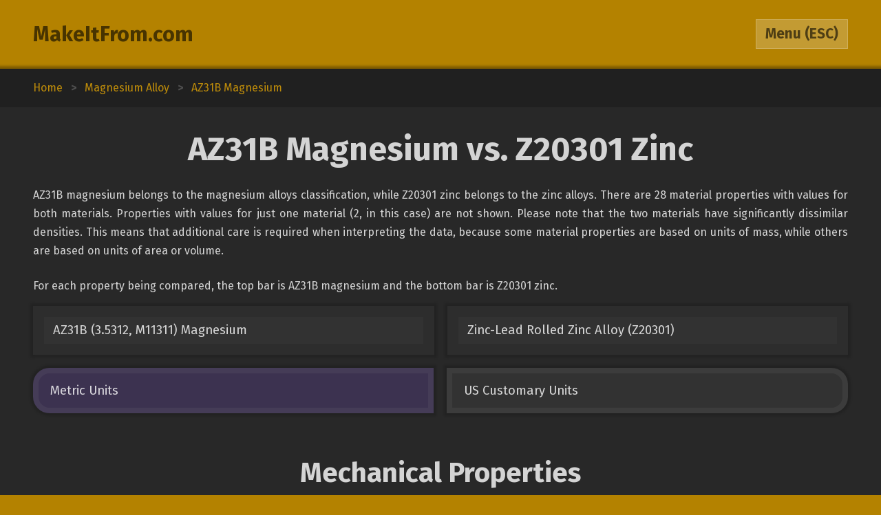

--- FILE ---
content_type: text/html; charset=utf-8
request_url: https://www.makeitfrom.com/compare/AZ31B-3.5312-M11311-Magnesium/Zinc-Lead-Rolled-Zinc-Alloy-Z20301
body_size: 4031
content:
<!DOCTYPE html>
<html>
<head>
	<meta http-equiv="Content-Type" content="text/html; charset=utf-8" />
	<meta name="viewport" content="width=device-width, initial-scale=1, maximum-scale=1" />
	<script src="https://ajax.googleapis.com/ajax/libs/jquery/3.2.1/jquery.min.js" defer></script>
	<link href="https://fonts.googleapis.com/css?family=Fira+Sans:400,700" rel="stylesheet">
	<script src="/2021-07-12.js" type="text/javascript" defer></script>
	<link rel="stylesheet" type="text/css" href="/2021-07-12.css" />
	<link rel="icon" type="image/png" href="/favicon3.png" />
	<link rel="canonical" href="https://www.makeitfrom.com/compare/AZ31B-3.5312-M11311-Magnesium/Zinc-Lead-Rolled-Zinc-Alloy-Z20301" />	<title>AZ31B Magnesium vs. Z20301 Zinc :: MakeItFrom.com</title>
</head>
<body>

<header>
	<section>
		<div class="split break-narrow">
			<div>
				<div><a href="/">MakeItFrom.com</a></div>
				<div id="esc-holder">
					<span id="esc">
						<span id="esc-label">Menu</span>
						<span class="hide-narrow"> (ESC)</span>
					</span>
				</div>
			</div>
		</div>
	</section>
</header><main data-type="compare" data-left="AZ31B-3.5312-M11311-Magnesium" data-right="Zinc-Lead-Rolled-Zinc-Alloy-Z20301"><div class="breadcrumbs"><div vocab="http://schema.org/" typeof="BreadcrumbList"><a href="/" property="itemListElement" typeof="ListItem">Home<meta property="position" content="1"></a><b>></b><a href='/material-group/Magnesium-Alloy' property='itemListElement' typeof='ListItem'><span class='long' property='name'>Magnesium Alloy</span><span class='short'>Up Two</span><meta property='position' content='2'></a><b>></b><a href='/material-properties/AZ31B-3.5312-M11311-Magnesium' property='itemListElement' typeof='ListItem'><span class='long' property='name'>AZ31B Magnesium</span><span class='short'>Up One</span><meta property='position' content='3'></a></div></div><section><a name="Intro" class="anchor"></a><h1>AZ31B Magnesium vs. Z20301 Zinc</h1><div class="prose"><p>AZ31B magnesium belongs to the magnesium alloys classification, while Z20301 zinc belongs to the zinc alloys. There are 28 material properties with values for both materials. Properties with values for just one material (2, in this case) are not shown. Please note that the two materials have significantly dissimilar densities. This means that additional care is required when interpreting the data, because some material properties are based on units of mass, while others are based on units of area or volume.</p><p>For each property being compared, the top bar is AZ31B magnesium and the bottom bar is Z20301 zinc.</p></div><div class="split links break-mid"><div><a href='/material-properties/AZ31B-3.5312-M11311-Magnesium'>AZ31B (3.5312, M11311) Magnesium</a><a href='/material-properties/Zinc-Lead-Rolled-Zinc-Alloy-Z20301'>Zinc-Lead Rolled Zinc Alloy (Z20301)</a></div></div><div id="unit-toggle" class="split toggles break-mid"><div><span id="si" class="picked">Metric Units</span><span id="us">US Customary Units</span></div></div></section><section><a name="Mechanical" class="anchor"></a><h2>Mechanical Properties</h2><div class="margin-top-small">	<table class="comparison">
		<tr>
			<td class="label" rowspan="2">Elastic (Young's, Tensile) Modulus, GPa</td>
			<td class="graph mech">
				<span style="width: 4.2857142857143%;"></span>
				<span style="width: 4.2857142857143%;"></span>
			</td>
			<td>45</td>
		</tr>
		<tr>
			<td class="graph mech">
				<span style="width: 8.2857142857143%;"></span>
				<span style="width: 8.2857142857143%;"></span>
			</td>
			<td>87</td>
		</tr>
	</table>
	<table class="comparison">
		<tr>
			<td class="label" rowspan="2">Elongation at Break, %</td>
			<td class="graph mech">
				<span style="width: 0.7%;"></span>
				<span style="width: 1.5%;"></span>
			</td>
			<td>5.6 to 12</td>
		</tr>
		<tr>
			<td class="graph mech">
				<span style="width: 6.625%;"></span>
				<span style="width: 6.625%;"></span>
			</td>
			<td>53</td>
		</tr>
	</table>
	<table class="comparison">
		<tr>
			<td class="label" rowspan="2">Poisson's Ratio</td>
			<td class="graph mech">
				<span style="width: 59.183673469388%;"></span>
				<span style="width: 59.183673469388%;"></span>
			</td>
			<td>0.29</td>
		</tr>
		<tr>
			<td class="graph mech">
				<span style="width: 51.020408163265%;"></span>
				<span style="width: 51.020408163265%;"></span>
			</td>
			<td>0.25</td>
		</tr>
	</table>
	<table class="comparison">
		<tr>
			<td class="label" rowspan="2">Shear Modulus, GPa</td>
			<td class="graph mech">
				<span style="width: 9.4444444444444%;"></span>
				<span style="width: 9.4444444444444%;"></span>
			</td>
			<td>17</td>
		</tr>
		<tr>
			<td class="graph mech">
				<span style="width: 19.444444444444%;"></span>
				<span style="width: 19.444444444444%;"></span>
			</td>
			<td>35</td>
		</tr>
	</table>
	<table class="comparison">
		<tr>
			<td class="label" rowspan="2">Tensile Strength: Ultimate (UTS), MPa</td>
			<td class="graph mech">
				<span style="width: 9.7165991902834%;"></span>
				<span style="width: 10.931174089069%;"></span>
			</td>
			<td>240 to 270</td>
		</tr>
		<tr>
			<td class="graph mech">
				<span style="width: 6.4777327935223%;"></span>
				<span style="width: 6.4777327935223%;"></span>
			</td>
			<td>160</td>
		</tr>
	</table>
	<table class="comparison">
		<tr>
			<td class="label" rowspan="2">Tensile Strength: Yield (Proof), MPa</td>
			<td class="graph mech">
				<span style="width: 5.2173913043478%;"></span>
				<span style="width: 7.8260869565217%;"></span>
			</td>
			<td>120 to 180</td>
		</tr>
		<tr>
			<td class="graph mech">
				<span style="width: 5.6521739130435%;"></span>
				<span style="width: 5.6521739130435%;"></span>
			</td>
			<td>130</td>
		</tr>
	</table>
</div></section><section><a name="Thermal" class="anchor"></a><h2>Thermal Properties</h2><div class="margin-top-small">	<table class="comparison">
		<tr>
			<td class="label" rowspan="2">Latent Heat of Fusion, J/g</td>
			<td class="graph therm">
				<span style="width: 52.238805970149%;"></span>
				<span style="width: 52.238805970149%;"></span>
			</td>
			<td>350</td>
		</tr>
		<tr>
			<td class="graph therm">
				<span style="width: 16.417910447761%;"></span>
				<span style="width: 16.417910447761%;"></span>
			</td>
			<td>110</td>
		</tr>
	</table>
	<table class="comparison">
		<tr>
			<td class="label" rowspan="2">Maximum Temperature: Mechanical, &deg;C</td>
			<td class="graph therm">
				<span style="width: 5.3571428571429%;"></span>
				<span style="width: 5.3571428571429%;"></span>
			</td>
			<td>150</td>
		</tr>
		<tr>
			<td class="graph therm">
				<span style="width: 3.2142857142857%;"></span>
				<span style="width: 3.2142857142857%;"></span>
			</td>
			<td>90</td>
		</tr>
	</table>
	<table class="comparison">
		<tr>
			<td class="label" rowspan="2">Melting Completion (Liquidus), &deg;C</td>
			<td class="graph therm">
				<span style="width: 18.072289156627%;"></span>
				<span style="width: 18.072289156627%;"></span>
			</td>
			<td>600</td>
		</tr>
		<tr>
			<td class="graph therm">
				<span style="width: 12.349397590361%;"></span>
				<span style="width: 12.349397590361%;"></span>
			</td>
			<td>410</td>
		</tr>
	</table>
	<table class="comparison">
		<tr>
			<td class="label" rowspan="2">Melting Onset (Solidus), &deg;C</td>
			<td class="graph therm">
				<span style="width: 20.689655172414%;"></span>
				<span style="width: 20.689655172414%;"></span>
			</td>
			<td>600</td>
		</tr>
		<tr>
			<td class="graph therm">
				<span style="width: 13.793103448276%;"></span>
				<span style="width: 13.793103448276%;"></span>
			</td>
			<td>400</td>
		</tr>
	</table>
	<table class="comparison">
		<tr>
			<td class="label" rowspan="2">Specific Heat Capacity, J/kg-K</td>
			<td class="graph therm">
				<span style="width: 41.25%;"></span>
				<span style="width: 41.25%;"></span>
			</td>
			<td>990</td>
		</tr>
		<tr>
			<td class="graph therm">
				<span style="width: 16.25%;"></span>
				<span style="width: 16.25%;"></span>
			</td>
			<td>390</td>
		</tr>
	</table>
	<table class="comparison">
		<tr>
			<td class="label" rowspan="2">Thermal Conductivity, W/m-K</td>
			<td class="graph therm">
				<span style="width: 5.2631578947368%;"></span>
				<span style="width: 5.2631578947368%;"></span>
			</td>
			<td>100</td>
		</tr>
		<tr>
			<td class="graph therm">
				<span style="width: 5.7894736842105%;"></span>
				<span style="width: 5.7894736842105%;"></span>
			</td>
			<td>110</td>
		</tr>
	</table>
	<table class="comparison">
		<tr>
			<td class="label" rowspan="2">Thermal Expansion, &micro;m/m-K</td>
			<td class="graph therm">
				<span style="width: 4%;"></span>
				<span style="width: 4%;"></span>
			</td>
			<td>26</td>
		</tr>
		<tr>
			<td class="graph therm">
				<span style="width: 4%;"></span>
				<span style="width: 4%;"></span>
			</td>
			<td>26</td>
		</tr>
	</table>
</div></section><section><a name="Electrical" class="anchor"></a><h2>Electrical Properties</h2><div class="margin-top-small">	<table class="comparison">
		<tr>
			<td class="label" rowspan="2">Electrical Conductivity: Equal Volume, % IACS</td>
			<td class="graph ele">
				<span style="width: 18%;"></span>
				<span style="width: 18%;"></span>
			</td>
			<td>18</td>
		</tr>
		<tr>
			<td class="graph ele">
				<span style="width: 27%;"></span>
				<span style="width: 27%;"></span>
			</td>
			<td>27</td>
		</tr>
	</table>
	<table class="comparison">
		<tr>
			<td class="label" rowspan="2">Electrical Conductivity: Equal Weight (Specific), % IACS</td>
			<td class="graph ele">
				<span style="width: 45.238095238095%;"></span>
				<span style="width: 45.238095238095%;"></span>
			</td>
			<td>95</td>
		</tr>
		<tr>
			<td class="graph ele">
				<span style="width: 17.619047619048%;"></span>
				<span style="width: 17.619047619048%;"></span>
			</td>
			<td>37</td>
		</tr>
	</table>
</div></section><section><a name="Other" class="anchor"></a><h2>Otherwise Unclassified Properties</h2><div class="margin-top-small">	<table class="comparison">
		<tr>
			<td class="label" rowspan="2">Base Metal Price, % relative</td>
			<td class="graph other">
				<span style="width: 12%;"></span>
				<span style="width: 12%;"></span>
			</td>
			<td>12</td>
		</tr>
		<tr>
			<td class="graph other">
				<span style="width: 11%;"></span>
				<span style="width: 11%;"></span>
			</td>
			<td>11</td>
		</tr>
	</table>
	<table class="comparison">
		<tr>
			<td class="label" rowspan="2">Density, g/cm<sup>3</sup></td>
			<td class="graph other">
				<span style="width: 7.7272727272727%;"></span>
				<span style="width: 7.7272727272727%;"></span>
			</td>
			<td>1.7</td>
		</tr>
		<tr>
			<td class="graph other">
				<span style="width: 30%;"></span>
				<span style="width: 30%;"></span>
			</td>
			<td>6.6</td>
		</tr>
	</table>
	<table class="comparison">
		<tr>
			<td class="label" rowspan="2">Embodied Carbon, kg CO<sub>2</sub>/kg material</td>
			<td class="graph other">
				<span style="width: 38.983050847458%;"></span>
				<span style="width: 38.983050847458%;"></span>
			</td>
			<td>23</td>
		</tr>
		<tr>
			<td class="graph other">
				<span style="width: 4.7457627118644%;"></span>
				<span style="width: 4.7457627118644%;"></span>
			</td>
			<td>2.8</td>
		</tr>
	</table>
	<table class="comparison">
		<tr>
			<td class="label" rowspan="2">Embodied Energy, MJ/kg</td>
			<td class="graph other">
				<span style="width: 16.326530612245%;"></span>
				<span style="width: 16.326530612245%;"></span>
			</td>
			<td>160</td>
		</tr>
		<tr>
			<td class="graph other">
				<span style="width: 5.4081632653061%;"></span>
				<span style="width: 5.4081632653061%;"></span>
			</td>
			<td>53</td>
		</tr>
	</table>
	<table class="comparison">
		<tr>
			<td class="label" rowspan="2">Embodied Water, L/kg</td>
			<td class="graph other">
				<span style="width: 65.986394557823%;"></span>
				<span style="width: 65.986394557823%;"></span>
			</td>
			<td>970</td>
		</tr>
		<tr>
			<td class="graph other">
				<span style="width: 23.12925170068%;"></span>
				<span style="width: 23.12925170068%;"></span>
			</td>
			<td>340</td>
		</tr>
	</table>
</div></section><section><a name="Calculations" class="anchor"></a><h2>Common Calculations</h2><div class="margin-top-small">	<table class="comparison">
		<tr>
			<td class="label" rowspan="2">Resilience: Ultimate (Unit Rupture Work), MJ/m<sup>3</sup></td>
			<td class="graph common">
				<span style="width: 2.6%;"></span>
				<span style="width: 5%;"></span>
			</td>
			<td>13 to 25</td>
		</tr>
		<tr>
			<td class="graph common">
				<span style="width: 15.6%;"></span>
				<span style="width: 15.6%;"></span>
			</td>
			<td>78</td>
		</tr>
	</table>
	<table class="comparison">
		<tr>
			<td class="label" rowspan="2">Resilience: Unit (Modulus of Resilience), kJ/m<sup>3</sup></td>
			<td class="graph common">
				<span style="width: 2.8619528619529%;"></span>
				<span style="width: 6.2289562289562%;"></span>
			</td>
			<td>170 to 370</td>
		</tr>
		<tr>
			<td class="graph common">
				<span style="width: 1.6161616161616%;"></span>
				<span style="width: 1.6161616161616%;"></span>
			</td>
			<td>96</td>
		</tr>
	</table>
	<table class="comparison">
		<tr>
			<td class="label" rowspan="2">Stiffness to Weight: Axial, points</td>
			<td class="graph common">
				<span style="width: 8.8235294117647%;"></span>
				<span style="width: 8.8235294117647%;"></span>
			</td>
			<td>15</td>
		</tr>
		<tr>
			<td class="graph common">
				<span style="width: 4.3529411764706%;"></span>
				<span style="width: 4.3529411764706%;"></span>
			</td>
			<td>7.4</td>
		</tr>
	</table>
	<table class="comparison">
		<tr>
			<td class="label" rowspan="2">Stiffness to Weight: Bending, points</td>
			<td class="graph common">
				<span style="width: 58.333333333333%;"></span>
				<span style="width: 58.333333333333%;"></span>
			</td>
			<td>70</td>
		</tr>
		<tr>
			<td class="graph common">
				<span style="width: 19.166666666667%;"></span>
				<span style="width: 19.166666666667%;"></span>
			</td>
			<td>23</td>
		</tr>
	</table>
	<table class="comparison">
		<tr>
			<td class="label" rowspan="2">Strength to Weight: Axial, points</td>
			<td class="graph common">
				<span style="width: 22.941176470588%;"></span>
				<span style="width: 25.882352941176%;"></span>
			</td>
			<td>39 to 44</td>
		</tr>
		<tr>
			<td class="graph common">
				<span style="width: 3.9411764705882%;"></span>
				<span style="width: 3.9411764705882%;"></span>
			</td>
			<td>6.7</td>
		</tr>
	</table>
	<table class="comparison">
		<tr>
			<td class="label" rowspan="2">Strength to Weight: Bending, points</td>
			<td class="graph common">
				<span style="width: 50%;"></span>
				<span style="width: 55%;"></span>
			</td>
			<td>50 to 55</td>
		</tr>
		<tr>
			<td class="graph common">
				<span style="width: 9.9%;"></span>
				<span style="width: 9.9%;"></span>
			</td>
			<td>9.9</td>
		</tr>
	</table>
	<table class="comparison">
		<tr>
			<td class="label" rowspan="2">Thermal Diffusivity, mm<sup>2</sup>/s</td>
			<td class="graph common">
				<span style="width: 5.7407407407407%;"></span>
				<span style="width: 5.7407407407407%;"></span>
			</td>
			<td>62</td>
		</tr>
		<tr>
			<td class="graph common">
				<span style="width: 4.0740740740741%;"></span>
				<span style="width: 4.0740740740741%;"></span>
			</td>
			<td>44</td>
		</tr>
	</table>
	<table class="comparison">
		<tr>
			<td class="label" rowspan="2">Thermal Shock Resistance, points</td>
			<td class="graph common">
				<span style="width: 10.769230769231%;"></span>
				<span style="width: 12.307692307692%;"></span>
			</td>
			<td>14 to 16</td>
		</tr>
		<tr>
			<td class="graph common">
				<span style="width: 3.8461538461538%;"></span>
				<span style="width: 3.8461538461538%;"></span>
			</td>
			<td>5.0</td>
		</tr>
	</table>
</div></section><section><a name="Composition" class="anchor"></a><h2>Alloy Composition</h2><div class="margin-top-small">	<table class="comparison">
		<tr>
			<td class="label" rowspan="2">Aluminum (Al), %</td>
			<td class="graph alloy">
				<span style="width: 2.4%;"></span>
				<span style="width: 3.6%;"></span>
			</td>
			<td>2.4 to 3.6</td>
		</tr>
		<tr>
			<td class="graph alloy">
				<span style="width: 0%;"></span>
				<span style="width: 0.0019999999999953%;"></span>
			</td>
			<td>0 to 0.0020</td>
		</tr>
	</table>
	<table class="comparison">
		<tr>
			<td class="label" rowspan="2">Cadmium (Cd), %</td>
			<td class="graph alloy">
				<span style="width: 0%;"></span>
				<span style="width: 0%;"></span>
			</td>
			<td>0</td>
		</tr>
		<tr>
			<td class="graph alloy">
				<span style="width: 0%;"></span>
				<span style="width: 0.010000000000005%;"></span>
			</td>
			<td>0 to 0.010</td>
		</tr>
	</table>
	<table class="comparison">
		<tr>
			<td class="label" rowspan="2">Calcium (Ca), %</td>
			<td class="graph alloy">
				<span style="width: 0%;"></span>
				<span style="width: 0.040000000000006%;"></span>
			</td>
			<td>0 to 0.040</td>
		</tr>
		<tr>
			<td class="graph alloy">
				<span style="width: 0%;"></span>
				<span style="width: 0%;"></span>
			</td>
			<td>0</td>
		</tr>
	</table>
	<table class="comparison">
		<tr>
			<td class="label" rowspan="2">Copper (Cu), %</td>
			<td class="graph alloy">
				<span style="width: 0%;"></span>
				<span style="width: 0.049999999999997%;"></span>
			</td>
			<td>0 to 0.050</td>
		</tr>
		<tr>
			<td class="graph alloy">
				<span style="width: 0%;"></span>
				<span style="width: 0.0049999999999955%;"></span>
			</td>
			<td>0 to 0.0050</td>
		</tr>
	</table>
	<table class="comparison">
		<tr>
			<td class="label" rowspan="2">Iron (Fe), %</td>
			<td class="graph alloy">
				<span style="width: 0%;"></span>
				<span style="width: 0.049999999999997%;"></span>
			</td>
			<td>0 to 0.050</td>
		</tr>
		<tr>
			<td class="graph alloy">
				<span style="width: 0%;"></span>
				<span style="width: 0.010000000000005%;"></span>
			</td>
			<td>0 to 0.010</td>
		</tr>
	</table>
	<table class="comparison">
		<tr>
			<td class="label" rowspan="2">Lead (Pb), %</td>
			<td class="graph alloy">
				<span style="width: 0%;"></span>
				<span style="width: 0%;"></span>
			</td>
			<td>0</td>
		</tr>
		<tr>
			<td class="graph alloy">
				<span style="width: 0%;"></span>
				<span style="width: 0.099999999999994%;"></span>
			</td>
			<td>0 to 0.1</td>
		</tr>
	</table>
	<table class="comparison">
		<tr>
			<td class="label" rowspan="2">Magnesium (Mg), %</td>
			<td class="graph alloy">
				<span style="width: 93.6%;"></span>
				<span style="width: 97.1%;"></span>
			</td>
			<td>93.6 to 97.1</td>
		</tr>
		<tr>
			<td class="graph alloy">
				<span style="width: 0%;"></span>
				<span style="width: 0%;"></span>
			</td>
			<td>0</td>
		</tr>
	</table>
	<table class="comparison">
		<tr>
			<td class="label" rowspan="2">Manganese (Mn), %</td>
			<td class="graph alloy">
				<span style="width: 0.05%;"></span>
				<span style="width: 1%;"></span>
			</td>
			<td>0.050 to 1.0</td>
		</tr>
		<tr>
			<td class="graph alloy">
				<span style="width: 0%;"></span>
				<span style="width: 0%;"></span>
			</td>
			<td>0</td>
		</tr>
	</table>
	<table class="comparison">
		<tr>
			<td class="label" rowspan="2">Nickel (Ni), %</td>
			<td class="graph alloy">
				<span style="width: 0%;"></span>
				<span style="width: 0.0049999999999955%;"></span>
			</td>
			<td>0 to 0.0050</td>
		</tr>
		<tr>
			<td class="graph alloy">
				<span style="width: 0%;"></span>
				<span style="width: 0%;"></span>
			</td>
			<td>0</td>
		</tr>
	</table>
	<table class="comparison">
		<tr>
			<td class="label" rowspan="2">Silicon (Si), %</td>
			<td class="graph alloy">
				<span style="width: 0%;"></span>
				<span style="width: 0.099999999999994%;"></span>
			</td>
			<td>0 to 0.1</td>
		</tr>
		<tr>
			<td class="graph alloy">
				<span style="width: 0%;"></span>
				<span style="width: 0%;"></span>
			</td>
			<td>0</td>
		</tr>
	</table>
	<table class="comparison">
		<tr>
			<td class="label" rowspan="2">Titanium (Ti), %</td>
			<td class="graph alloy">
				<span style="width: 0%;"></span>
				<span style="width: 0%;"></span>
			</td>
			<td>0</td>
		</tr>
		<tr>
			<td class="graph alloy">
				<span style="width: 0%;"></span>
				<span style="width: 0.019999999999996%;"></span>
			</td>
			<td>0 to 0.020</td>
		</tr>
	</table>
	<table class="comparison">
		<tr>
			<td class="label" rowspan="2">Zinc (Zn), %</td>
			<td class="graph alloy">
				<span style="width: 0.5%;"></span>
				<span style="width: 1.5%;"></span>
			</td>
			<td>0.5 to 1.5</td>
		</tr>
		<tr>
			<td class="graph alloy">
				<span style="width: 99.853%;"></span>
				<span style="width: 100%;"></span>
			</td>
			<td>99.853 to 100</td>
		</tr>
	</table>
	<table class="comparison">
		<tr>
			<td class="label" rowspan="2">Residuals, %</td>
			<td class="graph alloy">
				<span style="width: 0%;"></span>
				<span style="width: 0.3%;"></span>
			</td>
			<td>0 to 0.3</td>
		</tr>
		<tr>
			<td class="graph alloy">
				<span style="width: 0%;"></span>
				<span style="width: 0%;"></span>
			</td>
			<td>0</td>
		</tr>
	</table>
</div></section></main>	<div class="menu hidden">
				<section>
			<div class="split pair break-mid">
				<a class="logged-in hidden" href="/member">Member Area</a>
				<div class="not-logged-in">
					<div><a href="/member/login">Login</a></div>
					<div><a href="/member/join">Get Membership</a></div>
				</div>
			</div>
		</section>
				
		<section>
			<h3>Find Materials</h3>
			<input id="name-search" class="textbox" type="text" maxlength="30" autocomplete="off" placeholder="Search by Name" />
			<div id="search-result"></div>
			<div class="split pair break-mid">
				<div>
					<div><a href="/property-search" rel="nofollow">Search by Property Value</a></div>
					<div><a href="/">Browse from Home Page</a></div>
				</div>
			</div>
		</section>

				<section>
			<h3>Table of Contents</h3>
			<div class="toc">
			<a href="#Intro">Introduction</a><a href="#Mechanical">Mechanical Properties</a><a href="#Thermal">Thermal Properties</a><a href="#Electrical">Electrical Properties</a><a href="#Other">Otherwise Unclassified Properties</a><a href="#Calculations">Common Calculations</a><a href="#Composition">Alloy Composition</a>			</div>
		</section>
			</div>
<footer>Copyright 2009-25: <a href="/terms">Disclaimer and Terms</a>. <span itemprop="dateModified" content="2020-05-30">Current page last modified on 2020-05-30.</span></footer>
<script>
	(function(i,s,o,g,r,a,m){i['GoogleAnalyticsObject']=r;i[r]=i[r]||function(){
	(i[r].q=i[r].q||[]).push(arguments)},i[r].l=1*new Date();a=s.createElement(o),
	m=s.getElementsByTagName(o)[0];a.async=1;a.src=g;m.parentNode.insertBefore(a,m)
	})(window,document,'script','https://www.google-analytics.com/analytics.js','ga');

	ga('create', 'UA-12967136-1', 'auto');
	ga('send', 'pageview');

</script>
</body>
</html>